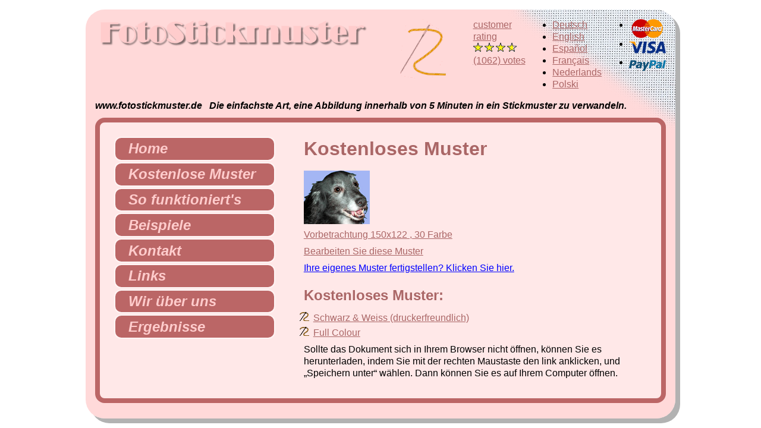

--- FILE ---
content_type: text/html; charset=UTF-8
request_url: https://www.fotostickmuster.de/de/galleryitem/1028
body_size: 47480
content:
    <!doctype html>
    <html lang="de">
    <head>
        <meta charset="utf-8"/>
        <base href="https://www.fotostickmuster.de/de/">
        <title>Foto in ein Stickmuster umwandeln, innerhalb von 5 Minuten!</title>
        <meta name="description" content="Die einfachste Art, ein Foto, Bild oder eine Abbildung innerhalb von 5 Minuten in ein Stickmuster zu verwandeln.">
        <meta name="keywords" content="Muster, Stickmuster, Stich, Kreuzstichstickerei, Kreuzstich, sticken, Geburtstag, Sticken, Stickerei, Heiraten, Geschenke, Überraschung, Fotos, Fotos, Bild, Bilder, Abbildung, Abbildungen, schnell, erschwinglich">
        <meta name="author" content="Marco de Wit und Danny Gorter">
        <link rel="stylesheet" href="/css/default.css">
        <meta name="google-site-verification" content="5aPBVh00D0eFGEeuGYlaNdjkCbfYDkEVKr8YFkpJ3I8">

        <!-- Google tag (gtag.js) -->
        <script async src="https://www.googletagmanager.com/gtag/js?id=G-JKHGXHJXKQ"></script>
        <script>
            window.dataLayer = window.dataLayer || [];

            function gtag() {
                dataLayer.push(arguments);
            }

            gtag('js', new Date());

            gtag('config', 'G-JKHGXHJXKQ');
        </script>
    </head>
    <body>
    <div id="frame">
        <div class="header">
            <div class="title"><img src="/imagenew/titlewwwfotostickmusterde.png" class="logo"></div>
            <div class='needle'><img src="/imagenew/needle.png"/></div>
            
<a href='rating' class='rating'
   title='1062 Kunden geben uns 3.6 von 4 Punkte'>customer<br/>rating<br/>

    <img src='/imagenew/star5.png' style='margin-right: 3px;' /><img src='/imagenew/star5.png' style='margin-right: 3px;' /><img src='/imagenew/star5.png' style='margin-right: 3px;' /><img src='/imagenew/star4.png' style='margin-right: 3px;' />
    <br/>
    (1062) votes
</a>
            <ul class="languagemenu">                    <li lang="de"><a
                                href="https://www.fotostickmuster.de/de/galleryitem/1028">Deutsch</a></li>
                                    <li lang="en"><a
                                href="https://www.picturecraftwork.com/en/galleryitem/1028">English</a></li>
                                    <li lang="es"><a
                                href="https://www.picturecraftwork.com/es/galleryitem/1028">Español</a></li>
                                    <li lang="fr"><a
                                href="https://www.photogrille.fr/fr/galleryitem/1028">Français</a></li>
                                    <li lang="nl"><a
                                href="https://www.mijnfotoborduren.nl/nl/galleryitem/1028">Nederlands</a></li>
                                    <li lang="pl"><a
                                href="https://www.picturecraftwork.com/pl/galleryitem/1028">Polski</a></li>
                            </ul>
            <ul class="paymentmethods">
                <li><img src="/imagenew/mastercard.png"></li>
                <li><img src="/imagenew/visalogo.png"></li>
                <li><img src="/imagenew/paypallogo.png" alt="Wir Akzeptieren PayPal für Credit Card Bezahlung" title="Wir Akzeptieren PayPal für Credit Card Bezahlung"></li>
                                <!--<li><div class="banktransfer">Über weisung</div></li>-->
            </ul>
        </div>
        <div class="slogan">www.fotostickmuster.de &nbsp; Die einfachste Art, eine Abbildung innerhalb von 5 Minuten in ein Stickmuster zu verwandeln.</div>
        <div class="main">
            <div class="left">
                <ul class="menu">
                    <li><a href=""><img src="/imagenew/icon.png">Home</a></li>
                    <li><a href="gallery"><img src="/imagenew/icon.png">Kostenlose Muster</a></li>
                    <li><a href="demo"><img src="/imagenew/icon.png">So funktioniert's</a></li>
                    <li><a href="example"><img src="/imagenew/icon.png">Beispiele</a></li>
                    <li><a href="contact"><img src="/imagenew/icon.png">Kontakt</a></li>
                    <li><a href="links"><img src="/imagenew/icon.png">Links</a></li>
                    <li><a href="aboutus"><img src="/imagenew/icon.png">Wir über uns</a></li>
                    <li><a href="yourwork"><img src="/imagenew/icon.png">Ergebnisse</a></li>
                </ul>
            </div>
            <div class="content galleryitemcontent" itemscope
                 itemtype="http://schema.org/Article">
                    <h1>Kostenloses Muster</h1>
    <img src="data: image/png;base64,iVBORw0KGgoAAAANSUhEUgAAAG8AAABaCAIAAAA5EJ8pAAAACXBIWXMAAAsRAAALEQF/ZF+RAABthElEQVR4nAXBBUATCNsA4BESinTDgMGAFQw2tsFgY9RgjO7u7m4VFFAxsLtgL3bDXmw9r7v7u/iv09prnHre/zwMQAIkQAIkQAIkQAIkQAIkQAIkQAIkQAIkQAIkQAIkQAIkQAIkQAIkQAIkQAIkQAIkQAIkQAIkQAIkQAIkQAIkQAMggZ50+ECHBPqns/rHR/R3Zubvgf7hyavPzr304tytFyeuPz2kvzOt+2xgarG4bb8ivYst0fhL4tgitTqrS5OzIq9h7eS+V+AKnX35v5PX/wX9o9n5B7r5+6A36NCgQwK9QYcESIAESIAESIAESIAESIAESIAESIAESIAESIAESIAESIAESIAESIAESIAESIAESIDEACRAAiRAAiRAAiRAAiRAAiRAAiRAAiRAAiRAAiRAAiRAAiRAAiRAAiRAAiRAAiRAAiRAAiRAAiRAAiRAAj3p0KBDg05PgKTTP5iZvzczf/8oPjl39cW5Wy/gCm089FHLqpPJZWNidZm/NN7RL3iZi5elvYOJpaWVnY3lckuzZcaW1ksslpuaLzWzdfHkRSTlNa0b3/f67KW7p26/OHnz3zl8CBfv6+bv6/QGnd6gQwPoDYAGnd6g0xsADaAn0BMgARIgARIgARIgARIgARIgARIgARIgARIgARIgARIgARIgARIDkAAJkAAJkAAJkAAJkAAJkAAJkAAJkAAJkAAJkAAJkAAJkAAJkAAJkAAJkAAJkAAJkAAJkAAJkAAJkEBPOjSAnkBPgIaZ+ftH8dHZWy/O3Hp+cP6Pwe3XMuvGhdFZrv4Cc0dnM2f7pY4OTs5e/n6CQJaA7cvhBPBY7l7ujs7ODvZuzo5uLk4ungEOzh7LLE2XLbWwsnXnS5OSC7pHNuDMwp+nX/7v1K0XRy89nl14MDN/f2b+/sz8/dmF+zq9QYekQ4MODTo0gJ4ACZAACZAACZAACZAACZAACZAACZAACZAACZAACZAACZAYgARIgARIgARIgARIgARIgARIgARIgARIgARIgARIgARIgARIgARIgARIgARIgARIgARIgARIgARIgKRDA+hJt3j/yOKdmfmH5278t2f+18bRE4rMVjeOxNJqqZWVmYuDuauLrbu7i4eHB9uP7c30CmAHhApDebxgsShMEibicv053EBfPz8vpre3u4u7m5OTp7u3D9PFzsrGetkyq6X2Ti6+gSJNZVvH9Pk9Z34+ef3ZuZv/Xbj1/PzNF2euvziKD2D+77mFh3MLj0FPOjSAngAJkAAJkAAJkAAJkAAJkAAJkAAJkAAJkAAJkAAJkACJAUiABEiABEiABEiABEiABEiABEiABEiABEiABEiABEiABEiABEiABEiABEiABEiABEiApEMCJNAbQE86PQGSTm/QXbx/5tLTUy89bZtGT0k8w9yawWAstTRxsV7m7uzg6enq5mrn5ens5+PFDQgIDAz0DfAPChOJZZIopUKhik7LzFDGqGTycLE0jOXLCghgezE9PD3dWSxvF2cnDw83X19vx6WWVraWNk42XEFoXElLwYo9pYOHyobnWjddO7D44NSt/+bQMDf/t07/QKc3ABLoDTokQAIkQAIkQAIkQAIkQAIkQAIkQAIkQAIkQAIkQGIAEiABEiABEiABEiABEiABEiABEiABEiABEiABEiABEiABEiABEiABEiABEiABEiABkg4J9AbQG3RIOjQAGmYXHszp6fTL/6079nmYuszIbLmZhbGt5RK7JUucli93trd3cLBz83D1Znn6sVl8vkAYHMLlckWSsDB5eFCYKDZJHZukTsnOTNBqUrIyYpPUUVFymUzC5Qb6srxZ3kxHBztPTzcvX28eJ4AXEBgi5nhz3PhhIs8AvofA3z2I58ITBGvyW9afmL1058z1/45f/[base64]/z+FD0Bt0aAA9ARIgARIgARIgARIgARIgARIgARIgARIgARIgMQAJkAAJkAAJkAAJkAAJkAAJkAAJkAAJkAAJkAAJkAAJkAAJkAAJkAAJkAAJkAAJkHRIoDfokAAfzs0bjumfnr31YuXu29yYNBNLi+VLzK0tl1ovXeZsbetqY+tsbeNqZ+/nwwoICAgWhcYlJ8WnJstUiqi4GFV8XGpWRrwmSZ2RGpeWnF6Ul1NWnF1WVFxXVd5Ul1lSoM3JTErVhkjCgkWh/gEBPl7ebG6gPDGusbu9rr62sChvYLi3q7+zurGura+7sLaysLYqo7QgLlsj1kayMzNWH/rg5OV/YeGBDg2gJ0ACJEACJEACJEACJEACJEACJEACJEACJEACJAYgARIgARIgARIgARIgARIgARIgARIgARIgARIgARIgARIgARIgARIgARIgARIgARpAb9AhzekNMG/[base64]/[base64]/[base64]/vW5y090i09n8P4sGkBPoCcdGkBPgARIgARIgARIgARIgARIgARIgARIgARIgARIDEACJEACJEACJEACJEACJEACJEACJEACJEACJEACJEACJEACJEACJEACNAAaQE86JFi8p9M/nMN/ZvFvaVLl0uVWLq62To72Pt5enEB2cBA/INA/INDfj83y8WYGsH0FPI5YHBoTF5uem11QWVZYU1FQXV5cV1XT3lzV2lhcV1XWWFvX09HY21nX1lzV1FDZ0lBSX51bUVLb1lRSW1XWUFvX3lJWX1PZVJ9bWlTVXFfSXFPb2VTdXJ9bVlLZVJ9dXNg3MnR8/txrn3xw+6O389u6BrdfPvvSf7PzDwBJhwadngAJkAAJkAAJkAAJkAAJkAAJkAAJkAAJkAAJkAAJkBiABEiABEiABEiABEiABEiABEiABEiABEiABEiABEiABEiABEiABEiABtAT6EmnJ0CDDh/Mzv9z4tqTxOI+exdnDyd7L2dbd3dnlh+LH8QLDQuNUMplkTKJXMrlc/wD2QEc/+CQ4Hh1Qnpudl55SX5laU55cVVrY0NPR017c017c0NPR1VHS0NPR2VjXXF1ZWlDTW1HS3F9dWVTfXFNZUltdVN3R21bc0ltVV5ZcWNnS1VnY017Y1VzfUlDzdim9cOTq9dv2fTS26+//cUnR/FCSWtVYKSqf/PlUzf+nZm/r0PSoQH0pEMDIAESIAESIAESIAESIAESIAESIAESIAESIAESA5AACZAACZAACZAACZAACZAACZAACZAACZAACZAACZAACZAACZAADaAnQAOgAdAAaNBdNJy+9t/I9itOgkB3Dzc/pieH7SmSCCOiIqJjozWpyWptkkodq4xTRcUoJHKpSCpSxcUkajSZ+bkltVU1bU1VrY3NvZ0Dq1d2Dvd3rxjsHR2u72lv7O2oaq4vb6htG+xt7G6vbm2sbKovrCorrauubmms72xt6euqbWvuGOyp7Wpu6m4rravKrCjuWbNy1aZ1B+dmL718883PPjo2f7p/eLC4slKdX7Lr2PfHLv8DCwbQP9ShAfQESIAESIAESIAESIAESIAESIAESIAESIAESIDEACRAAiRAAiRAAiRAAiRAAiRAAiRAAiRAAiRAAiRAAiQdEiABGnRIOjTo9KRDgw4fABpmFx4cw38O6//ixuU6+LhzAzk8Li8sLCw+PjY+PlYVrVCplNEqVUKiOiMrMzk9RRkXLZWFRUVFJmq1NQ31LR3tNW2N9Z3N5bWVlXVVbT0d4xvXDq8d7V+zon/[base64]/dnF+7PzN+fmTfMLNyDxftw42ly/YhzoLc/V8APDgoRhUbHxiRpkxKSEqJjlZHKSEWMKladII9WhCvk4YoIqSxMoYxSxKhyCwtaOtrbBrube9qrG2sLy4oaWhtXrVsztmntuh2bN+3ZNrphYmhiVc/oYPdQX11LQ0tPe2NXa3VLfd+qodbezrq2xsbOltq2xoa2psbmhraeztaBnu7VK87dvDJ3/vTqTes37dmxZd/O8Y1r27s6MvNSW0b75/R/w6XHs3gX9KRDg05PgARIgARIgARIgARIgARIgARIgARIgARIgMQAJEACJEACJEACJEACJEACJEACJEACJEACJJ3eAEiApNMbQP9wbvHx3OLjE1efnrr+/PSNf8/efHHm+ovTN/49ffNpev1qN39/YTA3SBAUGaNSxMbEJCZo0rVxmniVOjZem5hZlJ+al52al52SnR4Vo9AkJ6rVCWER4YWlJe3dXd0rB1ZvnOwbGegd7G3rbl+1bs30/p0rp8Y3790+tXN6ateWgTUjI2tWdfV317Y2VLXUldZVdg50d/V31zTVdfZ11bQ21LU2trY1t/V0tg329Y2PHjxz7Py1S1M7t/atXjkwtqKmpb60srS2oSEzP6Ozb9Ux/T249Bj0pNMbAA2gNwASIAESIAESIAESIAESIAESIAESIAESIDEACZAACZAACZAACZAACZAACZAACZAACZAASac3AJJu4QEsPpy9ZDhy8eeDF39ce/[base64]/OHbpydZjXyXW1KoykiQqmROTaWZlbeVgv9zJzszRxsmH6cMNEApDhCFCkUwarlLGpCQl52amF+Vp8zJT8jIyinMzi/NS83JySotScrMSkjVypUIaKRfLpFEKRVSsSpOVXtfZWt/VVtHSUF5f3dnX1TnU2zrYPbp+fNXa1Ssmx1asXb1y/cTx+XN74cjo+sn2/p6mns7qxtrGlobmtubBkYH27va65rq27vbmzqbKpqqq1oa+ibG1u6bXbF43ODpcWl1RVVmZlZIaF6uKjolJSEptaKpas2dq5vI3gAad/jHoCdAASIAESIAESIAESIAESIAESIAESIAESAxAAiRAAiRAAiRAAiRA0iGB3gB6g05PoCfdwoPZhQezesPswoOZ+XvHLj05cO6X4tY+VVyCvZ2Dpamx/VJzJ6vlAUxvYYC/Sh4eF6OUSSUSqTRBk6TJSEvJz45LS45N1WQX5xVXlqbnZmiz0jOLC9LzcxMzUlMy02MS4sMVUSFiUUSkXK5SJmdnVLc1dQz11Xa25pYUFhbld/V1j6xZ1dTd1trX2dbfWd3a0LlicO78ad3Zk5v37VwxNdE+3F/ZXNfW29He39U12NPU0dLY1tTc0dLS1dI13F1YW17W2rhi0+SWPdtLSoqS49SqSEV+Zkp1TmqaUhbg6SkSBGw6cP74lf9m5x/A4j2dngANgAZAAiRAAiRAAiRAAiRAAiRAAiRAAiQGIAESIAESIAESIAGSDgn0Bh2SDgn093V4d+7q8xPXnp+48vDEtX9OXv9Xd8mwYutVbVaRn38A08/X2dPLw9uXzeGGhkuCo2SSmKgwpTwmIS4uIT4hOSlGo9Zkp2tyMmJTNdmFeYnapJzC3OzCvMyi/IyivOScTE16amS0MjRMLI0IVyclpmRllNZVN/V0DqxZ1dDd3tbd2d7W0t7ZNjaxenzD2tKaipGJ0YrGmuHJ1ccunr30yku75mbWbNvUNtLfOtA9PL6qta+ztbeje6Cnb6ivqq6qqqGqtL68vKkmt7qsoqNh5/5dnc1NCTJ5VFiwPIzn52AZx/EsUIZLPJ3yS8pmL/2uW3w6iw8ADTo9ARIgARIgARIgARIgARIgARIgARIgARIDkAAJkAAJkAAJkABJhwbQk27x7iwajun/[base64]/Hiy598dPzS4uSOLQPjK5p725p72hu7W/tWDbV3trW2NTe3NJXVVBRUltS1NTZ2t5Y3Vw+vGNg8OV6kTQvjejnaLGcwGCYMBt/NoSgyRBnkX942ePTGP7P6hzr9A0DSoQGQAAmQAAmQAAmQAAmQAAmQAAmQAIkBSIAESIAESIAESICkQwK9YRZJt0gz87+O75wvqChJz9FoC9Lj0xMSkxM0aZqYhChZRLg8KlIsCYtQRMao42MS4mMSE5SaBG1eVmpBjiY7IzkrPTopITopIaMwLy0/Jz41WREXo0qIy8rP1WSk5ZQXZxTn51WWFtdVqdNTlPGxUbGq+HRtXU9778To4IaJsempia2b1m/dvGHLxp37d+/Yu3Pfgb1H4MjBuZmNu6Z3HN5z5uriK598PHPh/[base64]/IEfA6PGyQMDhWLwuUR0arouER1QkaKNi8rKTs9MTNNnZ6SkKZNykzLKS3KLSvW5mQmZabllZek5GYVVpcXVJdnlRZWtjRkV5bkVZfHpSQlZqZW97QNbV6368zcvnPHdfpzc/NndedOnrhw+sIV/c03Xj57/syla5fwxpWLV/VHz588eWnhtc8+PXL+3MFTx/YfOzKxeV3PioGW3o76juaq5rqGzpbyhuqRidHGrtbyhurkrNTKmvKGxpqGhur68ooMbbQqJtrO0c7W3sZs6fJgT8dkMV/I82jq33Ty9j+zCw9Ab9ChAZAACZAACZAACZAACZAACZAACZAAiQFIgARIgARIgARIgKRDA+hJhw90aDiK/xy7/PTkjWeNPdM8aZAgTBIRHSlVhAeJhdJwGYfH9Q8MCBIGK1XR8kh5ZLQyPEYZnZQQk5woj1fFpmhS8rJT8rIzi/NT8rMzi/MLKkozivMLKkpLKsvzq8qaejuL66pyK0vLGmuzSgorWhtXTq/fdGTf3rPHDpw5vlt3ZHzduu6+vsmpdSfOn3npo3duv/M6Xr904uKZVz94++qbr56/ee2tLz87f/PqoZNH12/bPLR6ZftQz9iGid5Vg3XtLV3DA6PrJxo6Wpram+tbGvJLCrILcvKL88cmRvv6enKz0+WREeaW5kYMUwaDwWe6SgL9uCLOun1vHr3xZHbhPuhJhwZAAiRAAiRAAiRAAiRAAiRAAiRAAiQGIAESIAESIAESIAESIOnQAHoCPen0D2YW7h+/9KC5a5IvCuQEBYWEiaUREYIQoX9ggJePdyCXEy6PiImPlUVESCLCwxRyiTIyPEaZmJmWWpCTVpibUZyfU16cVVqozctKSNOmFuVlFORq01MLayurWhvLm+oautqrWxtr2puHxkfXbds8vXvHzoP71mxa3zXQu3Zycnx8TVt728DQ0O65I/vg8Mbt04fmZi5eW7zy2kv6l669/flH73792d65Ixt3bBscW9G1or9/9Uj3yoGWvu6S2qr6zraM/Jzy6vLugZ6s/OykVE1uUX5nb9fY+vG+kYHsjHR/T0+HJRZ8L+e0cD7HjRkoDtp94vu5S891+vs6JNAT6EmHBkACJEACJEACJEACJEACJEACJAYgARIgARIgARIgARIg6ZBAb9ChYXbhwclrz8vbtzsyHYUifnRcdIJGI5JKvP18vVk+AZxAiUwak5gQHqOUKOQh4dIwhVwUGZ6Qpk3KTk/KTk8vykvOzUzJz84sKUjKTk/NzUorzk/JycwtyM+rLM0sKahorm8f6mvs6ajrbF2xfmJk3fiWnTvWrl3b0FS3YdO6fQd27T+498D+AxOjq7t6e1q72iqqyzdNbzx5/tTumb3z1/Xvf/nR2199eu7apS17dk5snuodHapoqatsrW/saq9tbarvaM0pym/tbB1aNZxfUpCZl1XdUNPe01FSXT48OrJh/br1Y6tq8zKr0uOjhT7uVnYiedDBM98eX3yu098H/[base64]/+w7s++PSdV959ffHW1e0H9q7esLZ9oLu2rbGhs6V9sLesobaxp6OkprK+paGxramovDi/pKCuub6yrio9I62oqKC+oa6rt6O/t0MuDmIyHQMDAlLTFBM7TuluPjuycF+3eAf0j0D/SIcG0BMgARIgARIgARIgARIgARIgMQAJkAAJkAAJkAAJkHRIoKfZRQPMPzx55cXU8Y+X+rkxA1gRcpkyIVYYLhEIgzlcLofHDRWL/AMD/AMDAgIDA7kcabgsJjY2LEKmzcnU5GRocjKySgu1eVnavKzErLTYVE1lc0NWcUFafk5GYV52WVFOeXF+VVlJQ03bUH/7cP+2g/u2H9g3tXH92VPHzp872lVXnRcfnxQhlXL9FUG8/LiY3HhlYVpGZWlZaUFmfVnequGuM6dm3nr91uWrC3NnT6xat2ZgZKC7v6e5o2XDrm3dq4bru9rKGmoKK0sqaioLivILSgsz87Ji1LE5BTlp6alJyYl5BblVVZXtHW1JSeq2vrbxybGsspRdi6/[base64]/btfXAnt0H9+zYvnnfzumW+vq4IG62VOhtb21ixDBlMGzMzQpUUZ25OcUpqaU5WS0l+W3VJVvWjp6G/foLJ0+dPdY33N/S2drc0dLa1da3Yrh3xdDExqmB0ZH88qKisqLS8pLKuqqkVE1cUnxRaVFCYnx5ZVl5ZVlmZnpPT9f05o2Dw73VXe3ZFfGrJqrPvPfO3OVHsPAY8L5OT4AGQAIkQAIkQAIkQAIkQAIkQGIAEiABEiABEiABEiCBnnRo0M0/[base64]/[base64]/8iJ6//[base64]/[base64]/aXNFYW1Fd1dLakqpNVikV4TJJsIAXEhwkDRMla9QxsQpVTJQqJio1RR2fHFvTt+LY5cc6Pen0Bh0adGgAPenQAEiABEiABEiABEiABEiABEgMQAIkQAIkQAPoDYCkwwczC3fP3vy3ad18dONIUmG3neUyHx+mUBgcGiJksXwCAvz9A/[base64]/uz8w/3LtzZce4nN7ZgubWlp5c3l8/jCwRyVVRFY3XnYM/E5nVdK/qLasun9+3YMXuwc+VQU09Ha1dndIwqIlIeqYiKT1Rr09MKS0tyCwpSM9Jz8vNyC/Iz83PzKkqq25t7J1aNbdvYPzHa2t+TV1WyYu3YxNRa3fHZdWtHV/W21WZpc9Wx4Tx2nMC7LFZaGi8tSpIWamOrioryM7OqS0pXD/a/vHj+tcVzi8cOnti/faS7VR0frU3RFBQX5ZUUD0+s3n5w366Zg5PbNncOD3QND7T0djV0trV0t5dXV6jV8TnZmTJZGIcT4O3lwQn0k0dIuBx2aBBfFhqsCOekpyYcX/j92JWnuvnHc/qHOjSAnnRIgARIgARIgARIgARIgARIDEACJEACJECDTk+ABp3+nm7hyenrz8+//J86o9nIhOHh5S4ICgpXRKbl52zav3PxjVuvf/HBSx++ObZl/b4Ts0fOHTt4+uihU0cXrl9p6eqQRYRHx6hCxaLouNj07CxtelpGTrYmNSU6LjZBk5ScmlJWXZVdWtjY1zm0YWJgYrR7xdDA+Mqukb5te3ZMbV6/Yrh3/eqhrZMrptb0VRamJytlSlGIUiYuLspu6+zq7O3OKcjpGei5efPqjUvzr99YxFOzugO7Vg71ycOlCoUiJT2tsr52csvGzXt3Tm7Z2Ld6ZU1LY0d3V2dvT0NLc2d/d3V9dUpKcmxMdLQyis/j+LK8A329uWwWy8PNl+keKuAIeWxOgGdyfsmRC78fXXyqW7ivQwI9gZ50aAAkQAIkQAIkQAIkQAIkBiABEiABkg4JkHR6w7HLT49d+qdj7dmAiERrW3NbS2tLa0tfP1ZWYf7whsmz1xfPXpk/cuZo3+rhxq7WyempdVs39IyNTB/[base64]/bl+2niFZGRMqjY1TKGJUmM40TJIhSKiUSiUAgEIlF6mRNdllRWUNtx2Bfy0BPY1draU1pV2/b6OjAxo3j66fGDu3fdu4snFs49sbbN86dnt2zb+uBI/t6+3sOHNz/7ntvf//Tdz/8+cPtt1569d1XN23blJGTmZGTkZGdmV9YUF5ZUV1Xu2bzVN/YiqbezlVr1zR3tFRWVxQXFRQU5uQXZJeWFebmZReXFFXVVObkZMZHyQV+rGB/tkQYxPHz8fdhBnEDYhRSqUSS17oBrj4+dunxEf093SKBnnRoACRAAiRAAiRAAiRAYuiQdGgANOjQAHrSIcHC/YMX/tp84eesop6gQJ4Xi7XMykoRHV3RWFff1dYy0FPd2phekF3VXNfW39Ux2Ldq/SScObV/bra2tz0+M1UaER4qFvmy/dgB/mFSiUQmlcqk0XGxydkZQaIQRbQyJDREKpWGhoTExMWm52an5mTllhRpsjOzSwu6Brs2b9uwfefmVauHV40Nbd22/vjJmfnFs6fO6Hbs2LD/0O71m9cfmZu5/drtV9549ec/f/nku8/f//Kjq69cn9iwtriiJDE1KSlF09HTPTgyXFlbM7hmdGLLxrXbNncN9VXVVzc2NxQV5uflZxWX5Nc3VPf191TVVNY11GZlZ8il4tAgXmgQVxTMF3D8g7gBgf6+vED/SHGIKCwiuaZn57nvTl37b2b+PqBBh6RDA6BBhwRIgARIgARIDNAbQE86Pen0NLtwf2b+3ulr/86c+0OV1uzG9HBxc7C0tnb3YkbGqnKqy1oGepKzMhJSNWX1VRWNNep0rSYrffWGdXtmDtV3tmZVlUYmxaliY/hBAi8f70Aux5ftFyQMDgoOioxWJudkBolCxZIwYUiIQCDg8/nRKlWkUiGShElk0rSCvFVTEysnVmzcumHzji37juzfvH168+7p7fu2b5xet2l6/dyxmS07tx45cez9Lz7+4IuPv/7pu+9/++mVd99686P3j50/3TvUl1OYm1uU2zcy2DnUX9PaVN3SODQxtmX/7omtG/tXDbd0tpZXllVUlJZXFDc21dbWVZaUFRUUF1RUllXXVGpTk5K06qzcjMKi3JzcjGStOjxCyuMLWCwvoYDNEYWIE/K26T46c/3F7MJ90BtATzo9ARoACZAACZAAiaHDhzq8M7twR6e/e/rKs7O3/lu1/3WeTMliuTp7uJout7a0XsYVCuI06tLaymh1bIhEVFxZmluUJ40KDw4LySkrGplcXVRTUd3WlFlWqExKkCsVHB6X6e3l58/2ZDJZvr4cLlcmj0jPzxFLJT4sHw6X4+vLCg0NEYlFHC43VCRSxag6h/rXbdu0ZsP4rgO79xzYu23X9o1bNo1tnly3Y+OBmQMzczMH544cO39m/sbV66+//MUP3/7492/f/PrjJ9/+7+1PPjp2/mzf8GBuUX5lbXVjR2tTb2dbX3f3UH/nQN+WPTsHx1aOrBntHOjp7Omqqa3Ozc3KykpPz0jJyspIS08pLCls7WwbGh1s6miqb6vv7G0fXbOioCgnPV0bq4oJCAz08vZg+fiGScRxWblD2/D0jf+OLD6cxfuABp2eAA2ABEiABEiMWTToFp+fuvVi5qWHq/e/k182zOYFsfxYHl5ellbLrKytHF0cfPx8omOUudmZvmyWMl6VnJYsC5dIpOLE5MTOkYGM4vya9uayxtqMojxNWqpcqeDyeSw/X3aAv7+/P9vPz5/tLxKLU7MyNVotk8l0d3P1Y7PYfqyAAH9hsFAmk2VmZo5Orm4f6O4fHdm4bfPBwwe27di6bcfWyc3rJzaum9qwbuuu7XvgyNyF04u3b7z35aff/Pbz/3796YOvP//k+6/[base64]/mx/V1cXHx8vJtOdx+OqVCqpVFpcXFxUWlRQWtjU1rx247qDcGTHvl079u/aum16w4Z1k2vHp6Y37pubOYUXP/rmy9c/eu+T777+/Idv3/n843c++3jm9PF9czMrJtf0j65YuXZ8856dE1s29q0Y7urrbehs6x8d2bBj68q14/2rRibXrxseGW5tba6priwtLU5PS9EkJ2bmZpbVVta1tazbsnnrvj1b9+/[base64]/DYhbP6W9duvf36x99+9danH7716Ydvffrh5Vdu7T86O71v1/qdW3ceObDjyP7p/bs37t4+sXH92OTE6s1TPaMjUzu3Tm7dtG7L5qnNG3v7+1auHOnu6SorL83MSE9PT80tyqtpaRicGF+9efPQxMT6Hds27dm5Y/++LTu2t/d0dA/0NLQ2trY119XXatNTErVJxaWZqenq5pHDJ288180/ADTokEBPgAZAYhxe/[base64]/mzx/UXjl44c/7q4u1333zzkw9uv/vm7XffxJeuz5w+vm779K6ZgwePw+GTR4/PnzuFF89dwbVbN23es2N8ekPHcP+umYP7j85u2LltfMP67bt3bd27q7m7o7qlsaa2uq6mqnegt2/VUNNgV/fY8Kr14xOb1vYP9ba2NZWVFmVlZ2qSE6MU8tQ0bXx8rK+vDy+IIxb4pimjlJmpk7Nvn7n84qj+j9nFRzo9ARp0SIxZ/G3/[base64]/DE3OGTR89cWrj62u1zV3D+xpWrr90+vTh/7OLZi9cvH7t4dv/R2R2H9++ePbRvbubEwvnTi/O6syf36A6vmppct31639zMSf2FEwvn9x4+uHv/vpWT46vWTazdsmls7ZpVq1dt2LJxfGpidHy0p7erqaGuoCCnsCg3OSk+LFggYPsH+QdwfFiBbD+RKESpjEpMiE3RxASJBAG+Purs1uNXHs/p7+jwoU5PgAZAYszq75+48d/GmQ/tPZge7u4urq5WVlbmZibLrZba2iy3Wb7cwszcmGHkzfRycnRgB/iFRUgS0pLVmWnFdVXFdVWrpibHpzeMb54qrKmoaWtuaGvRpqVKZFKpTMry8/Xy8vTy8uRwAoKDBMHiUHlCTFpWJovl7ePjJRQGZWSlK+OjU7LSahprU7LSKmsrK6vKG+truzvau3s6B0YGRtdN7Diwb3r3zm0H9h48Dif1F04vzp/UX5i/cUV/69rlV27dfvdN3dmTu2YObju458Ax3dnL+tkzJ7Yf2rdr5uCOw/s37Nq288iBwyePHl84f1J/4Zx+fv/hQ9N7dupOnzhy4uj0vp0ja8f6Vgx29XUNDw/mZmdGhoVlpacqo8K5vt7B/mx1XGycKjoqQhajis7Ly8nLzU7SJsanJaiSVFFRkkBZ+K4zP8xdfja38BCQdGgAPTF0Fw0nr/+3Yhvaurp5uLsvX77cbMkSUxNjEyOjpRYWSy0sTI1N7Gxs3VxcGQyGfyCbJ+QXVJbmlBe3D/VVtzWt37V1aO3qVRvXtg721na01La3JKZp5YoouSIqgMvh8ri+viyBgC8MEYqkElViQlZebgAngMMNCBLwROLQiOjIhram3uH+nOLcqvqqyqqyurqq8rLimtrK3r6ukdGR8fUT6zdPbd+z8xDM7Jk5ePDY7OlL88fnz86ePXHx+uW586fPX7t0/tol/a3r+NKN4wsXdhw+sEd3eNOeHeu2T6/etH79ji17dIfnzp8+dwXPLi7or1+9/trLN15/Ze/s4a0Hdk/tnB5du6ajp7OjrSUrM12hiIyMkIUE8YL5/GBBUHxCfEqqVqvRpKWlZGSkaZISU7LSMsuLikqL80vzOfKg4V2vn7724uj8PR0S6A2AxNDh49lFgzi+wMnd2cbGZsmSJQwGw4jBMDEyNl9ittTC0sLM3NLcwphhtGyppRfLSxopa+vvbh/qy60oqetsHVk/3rlysHPlUFFtZW55SUt/d3ZJYYQiShYVKQgRCkNCOIEcPp8fJpGIpGFR0dF5RYWsQD92gF+0IjI2JjopLTmnKC+7MDc1JzUzL6OktKCuvqqhsaa9o7mltaF/uLe9p62htW5k1dDO3Tt2Hdi9Ze+O2TPHjl88feiE7vSl+VOL88cXzsP508cXLl68ef3I6VPnriyevbSwYde2ddunN+zatv3Qvr1wZPfsoVN4EV+6/uoH77zy7lv6G1f3zh4+dv70yQtn+ob7+wf6KouLFfIIHp8b6O8r4HPFEml0vDo2Oamytqa8oiI7O7OkpCgvLyc3PzejIDevsFATF88PE7RsWjx988Xswj2d3qDTGwCJceaV/3Kaxu1cXFydHK2srIyNjRkMhomRsYmRsamxifkSMxMjYxMjY/MlZiwfL29f7/ScjOm9O6rbmrLLihp7Ouo6WvIrSvMrS7XZGQlaTW1zY2l1ZVyiOladEKmKjlJEhYSEcDkcZXS0MjZGJJUkaDS8YL6XD1MSJuIEsMPlMi6fw+FxopTymFhFdkZqVUVJ/2B3/0B3R2fL0MqBrv7Omqbq+ua6nr7uyY3rth/YvfvQvqNnTixcwTOLFw+fPg7nTx+9ePbY/IVTi3r9SzfPXVncqzs8PLl6zeaprQf2bD2wZ4/u8PZD+07hxVc/eOfzH7796OsvXnv/[base64]/sGfu4tnrb776zhef4O1b569dOXP50h6YOXzq2F44smLd+PDk6tENazft2bEXjhy9cObVD9754odvf/r7j+9++/mz7/739ucf3nr99v5dO6vy8iXCYJUiKkwiDhUKMtPTWlraunr6e/v7WltaGmprCwvyU9NSCgrz8/NzSovzNNGKeHFYFJ8jjpZu2v8mXLmz/dQPe8/[base64]/6eYJ/TycP3scL85cOH3o1NGJ6Q2rpiZXrp/YNzejv3Xt5luvffTNl1/+9P23v/707a8//Xznz//[base64]/t4eHh5+srlYZFRMik0jB1Qow6XhUllybFqTK0STlZ6dnZ6bl5mQ2NNW3tTT39nT0jvYOjg8Orhyen1qxas2LPkYPnLi8evXj+4o1r8zev337vnXNXL5/Qz5+8rD9w+ti2Q/s27Nw2tXPr9L5de3SHTyycf/OTD77+5Yfv/vjli//79ptffvzDcO+vhw/vPn787Q/f7t+/SxOrjFVGhgYLtZkZK8ZX5+Zlc/[base64]/T+3XD25LaDezft2aE7exLOnXr3i0++++Pnb3//+Yc/f/v7keHvx4a/Hz766c87X/74w/xlfWddTXxUpCJcHiaLyM3PTVDIsuOimtJSe3NzC2KUogD/tBRtdWVFvEIRIw/[base64]/bw3plDJ+bPHT1/eubUsQvXLs1dOKO/dU1/89rc+dPrtk/PnT/99qcfffb9t598+78f/vrjf7/++PuDu/Tsn4fPnt159Oh/v/yEN69un95Ulp1dWZSv1SSHS6WZccpt/d27RobzohUSP2+Or3eyRp2fnSnkBChloqgwoVwqLMrXtDZUbp59Y+7aoxm8q8MHc3pimBqbLDFdYmJkbGxkZGxszGAwLJdaOjg6mBqbLF1ivsTY2Mx8CZPpweNxOJyA8HBpbk52eVVpTKIqITnRLyCAwwnw8fFi+/vyedzEpKSMnKzsgvy0zIzk1JSsvNys4oKM4nxtXlZ8WrI6IzVGnRAiChWHiUNCQthstpcX09XNWSIODReL4hSR8SpFXl5WZk5acXlhVlZqUnyMVptYWlpQUpJfWlZYVVteXVcxMNw3ONS/dsPasfXjq9ePT01v2LRt84bpDXtnDqzeMLl39iCcObFfN3Py4rmZk8d2zRzcsn/30Qtn3vz4w69+/PGDr7763y8///Hw/m/3/n74z+PH/z4zPHvyp+HeF//37ZXb1ydHhofqasb7e3u6OkoKi9WKOD6XJ5XJUjMzYmKjY6MjQ/kcaRBfIQ2NDAvO0qpTVJGj3bWNA/[base64]/8S6tdt27phcv27r/j36W9duv/vmR//76pd7d383PPjd8ODuI3ry/NnTZ8+ePnv2z/Nn98nw9/17H/7vsyOzB1e2tdTkZLTWVq1es254/fSKjZu6x8ZqO7tj42ITVQqhPzs0wF/E5cpDQ4SBnI665h0bhlyFQaWDe09cfzqjfzCLBoaxkZGJkbGxkZERg8EwMjIyMjIyMjIyMmIwGPbLbVwcHV1dnR0d7Dw93UNDhVxuII/HCQ8PCwriSCRipULp58dis315PI5SqVBGRydokhJTkuPUCSkZ6XmFBbmFBTkF+SkZ6Yq4GHVGakxigihM7Ovnx2Qy3dzc3NzcBAJuuCRMJhIpwqURUnFmZmpeQXZpeVFVVak2MT5KFiaXiBJUyuSE2JTEhLKi/IbqyvzsrPKyktHVq1auXjk6Pjaxfu3WXdu37N2xdd/O7ft27dq/d3T12KqxVUdg9uKNq+9++dlbn338xscf/t+ff9x/9vTxixdPnj9/8vSf58+f//Ps6dN/nz/+5wk9fvS/X37A164fgv0rB7u6Gmty0lPb+rpHN6wvrqpISUuLEIkUIlGIn1+ghyfLgynkBHa3NB3et7W1tmVgm3700Dv7z/[base64]/zi859++OvRw0fPnz96+uzJ82ePnz2lx4/vP6InL54/efH88fNnv9+9/9bnH5+9dPHM+RNTUxNtjY3KCEWCOjEjIy1SJhb4sKQcvkoq47MD0rSpW9auXjy1f/fkSLYqqahnauHV/2bnH+jQAEgMIyMjIyMjIyMjIyMjY2NjExMTIyMjCwsLCwsLKysrV1cXd3fXoCB+cLDAx8fLy8szKIjPZvv6+/tFRkbI5eFKZZREIg4RBimjlZoUbXKKNiYuNjFFm5GbXVJZXlxeVlBSrIqPU6njEzJTtNkZYeEy/4AAd3f3wMDA0NAQPo8TIgxi+7H4PE6kPDw4iB/A9vXz8mC6OomCeOqEuOhohVarSU5OzMvPKijMycvPqq4o7ehoGRju7expXz0+evDw/qlN6zft3Lb3yKF9B/bv3r/n0KH9E2OjG6Y3zl08+/onH3z243ff/vnbbw/uP3r+/NHTZw//efLg0UPD40dPnj17+u/zp/8+/+fZszv36Zvffv7s689eee2lmZlDO7dOdzQ3JcbFJURHqaPC1ZHhEgEvXhlZU1Yy2de3ZaT/4JrBLUPtxWmaIHncjtM/Hrv8RKd/oEMDw9TU1MjIyMjIyNjYmMFgGBsbm5qaLlu2jMlk+vv7e3kxmUwPZ2dHHx+voCC+SqWMiYkOCxPJ5eHx8bHx8bGZmekpKcnyCJlEKlFEKyUyqTJWpc3JzCouyK8oLa4oS8vMUMbGKBPilMnq2OTEsHCZs4uLnZ2dh4eHv79/cBCf6eke4O/H9mOx/Vj+bF9xqDDQ15sf4BcpFYeKQ7Lzs+sa62obaxta6sqrSweG++qqK1pbGzq629q6WtauXzMw3NPZ07Z13679s0cOz85MbdywbnzN7i1bzl88d+vtV15659VPv//ik+++fuezT3+7e+f+w4d/3bv74CE9ffHvvy9evHjx4sW///77/N8HDx5++/NPv/[base64]/NbFt99a1GyZHRgZ2bJs+eXRWd2Dfcd2R7Xu3Xbg6/+HXn7355Wfvf//t//31149//vV/v//694MHT54++/ffFy/+ffHi339f/PvixYsXz54/p4f03fffvvvuWy9dXpjbvfX4zm17J8Z2jgzsWzmypq5psrl9bUdzb1XuVE/[base64]/yAhZWUVp73D/wHD/wEB3Z1drRWVJ32D3uqmJLds2bdy6oW9F3+GZA/v27dq0aWLD1Nje7Ztm9m7fuXndnq1TR4/sncdzsyd0+4/Ovvzeu1//9OMPv/32x5079/55cu/x48dPnj579vzZs2f//vvv06dPHz9+/M8///zxxx8fffjeS9cuHdmzbf/myZn14wdWjewdHlhdWzFaX7emrbW/uqgqMTpLKYuTCOMlIWpRhIzP1lZ1wuUns/[base64]/3EuRNXrl86ffqY7tDOk7N7D2/feGDT5OyOTXu3rD1z8vCp03Pn589evnXj1su3P/zogw8++fCbH7/77cF9wz//PH7y9Pnzf/99/vzf5/8+e/rs2bNnDx8+/OOPP999/52F+bMLp48d2b5h84ruk5vWjtaVK3lsnqtbljZpbKQzmOnG92GKhXxlmCQqmBfGD2wZP3bq1osjC/d1i8QwNjI2MjIyNTU1MzMzNze3sLAwMTGxtLR0cHCwsbFdutTS2tqKyfQIDhb4+/sFBLC9vZmRkRGxMdGSMFF2dmZcQqwqNloeFREdp8rOz41NiIuOUQULhRFRkdl5uZoUbXRsTEJSYnik3N/fn8VieXl5OTjYBwSwQ0KCeTyuTCYJD5eFh8vE4lCxKCRMHCqViAW8QHFosEQcIgwWxMXH5BUXVNRWtLU3dXa1NjXVjawcHBzq3bR5/anzJ6/dvvbq67c/eO/Nm3j60smZo7s2nzuwc8fo4LqhzgM7py4tXnz5lVv6y4v7D+/XHZ9565N3f7zz+//9/ssfd+/cJ8Ojf57Qo0ePnjx+8uzZg/sP7t65+/03395+99VLVy7Obdiwp6drV1XZruS0bYV58dxAe7Ol5y9c/PPe38JgDo/Pk4RFRgiFMo6vODh44+ynx64+ndU/0KGBYWJkbMRgmBgZmy0xMzc3NzIyMjIyWrZsmYWFuYWFhbX1chcXJxbLWyQKEQqDAgP9A/zZqhhFWEiQSi5L1MRHRIaHScXRMcqYpPiENI1YJhaHiXhcnkIVHZ+cFKVUyOXymJiYwMBAFovl6enp7OzMZDLZbDafzw8LC4uMjIyIiODxeFxOII/HkYSJQkOCJaLQOFV0jCJKo46vqiyvqCpPzU4rryppaqqrrSobGRkY7OpYOdQ3c3Rm8frlzz/78JP3Xl88PbN9Rf+a1qaanPSKtMTO4tyD02v1Z44unj/x0rWFSwunzp05+sabr3746Seffv3J199/9fNfP//41y9/0d0/H/x999GDP//8/edvvn7z8uLc9NThxtY1QuVaaezx7KIPmvs/37j59t699YV59PjO3Tt/+Pg6RSaXNq7axg0XZ+bly5K1h64QIOn0BtATw8TI2JhhZMwwsrSwMDU1NTExsba2XrJkiamp6ZIlSywtLTw83MTi0KgoOZvtGxoqFItCIyJlcdFRapUyKTlBFiEVhYXKIqRJqRpppIwn4HICA0ShoRptsjIuNkwiEQqFoaGh3t7erq6ubDabzWZzuVx/f//IyMjo6GihUBgQECAQCELFocGiYJFUFBsfk5qqjY5WqBPjy0uKKsrLKqrKWzpbOrrb2tubszNSS0oL8jJSWxvrdu3fder86a++/OTT99946/rF63NHpnu7k6PCU1Xyhvys1uqSPHX0YG35aEP1isa6XesnTxzaj2dPXLlw5vXb1z967eX3bl7/+rMPPv3w7R+//OSzt19aPLx7Q03paHTCEW3RS42D328+cP/0laevvPfriYX39x3+7ZN3/[base64]/v7CwMJlUJhaLg4KCwsPDpZHhUbHK5IyUrPzsnIIcdXJiRnZGZVlpUWF+bX1tYXlRWVWJRhMfIRULQ/h5GWld7c3rN68/evr4B++/+dmHb33z+Vu/fvH+V2+9qj8+t6Gvv6OwKC1amaHVJEZGlienlqSmlmemd+ZkbayuOtTec2nbjqurN1wfXHNibPTU3m27hvtWaNNWJWp25xdc7Rn58eDxRxev/X124fvTx387deLh9au/3Tzz5M8P/vvv3tXrC73rzp945d+aVUf3XfzFW6Ht3zh/9vq/swv3dXoCNDCMjY2XmJpaWFhYWFgsXbrU2NjYxMTEyMjI2NjYzMxs2TJLExMjPz9fkShEKg2LiJAlJiZERytStEnJGnV2TqY2VRsbH5eQqBYI+CwfH6aHZ6C/f4golMPjBvI4gqAgJpO5fPlyaxtr3wB/VgCbJwwKDg0JEgZHKRUisVgWLouMiopPiI/XJMijI+M08ap4VVJyYlpGamZWRk11ZU11ZUFBXkqKRi6XcQL9RSHB0cqotBRNWUnR2MTokROzr7720tdffnL75cWrl898+8V7j+/99uPnH53ZtbM1OzstRV1SnN/R3FJWkJ8aE92Tm3uoqe0b3YkfT1z8Deb/unj1yx37H/713f/eee1i9/Ct3lWfrtnw++Fj9/XX75y78ObqFQtdLdhY/8XONc8+Offk8ftP/v3z6Evv7Dt/R3f5AVynkT2vBiblzV6+D/hQpzfo9ARoYFhaWpqYmhgbG5uampqbmxsZG5mamhobG5uYmJiYmJqamhgZMTw83Ph8rp8fKzxcqlRGhYdLMzLSiooKiooKFNFKVWxMuDzCzd3dh8XiCwSC4CAunxfACRQEB/kH+Ds5OdnZ2nr7ePOEwdwggSJGFaVURETKZfIIsVSiVEWHyyOk4TKJNEwsEckjI6JVyoSEOLU6vqy0uK62urAgr6gwXxWtEItCeNxAPo8TIgyKlIfXVFeumRjbvmebfvHigv78oZk9p07r3nrj1o8/fWV4+MeLR3cuzhysL8nvrK+pzi9IilFVV5S0N1Rv7On8v3MX/3n93UfvfPL8gy/+3D3721fv/Pffw/vvvfPLmXN3jp38TXf8n1fe+uzwkVfGBn85uu/bg7sXV/XevX78zqdX6Nevjp6/MbNoGN56c++JHxpWnu/ZdPbsrX918wYdGkBPgMSwsbFZunSpubn5smXLLC0tzc3NjY2NjY2NjY2NjYyMjI2NLS3NXZwdfXy8goL4cXExfD5XIOBptZq8vJwkTWJEpDwrJ1skFomlkqiY6EiVkhccxOXzfHxZTG8vB0dHW1tbKysrV1dXli/LPyBAFi6LVyfExMVGKqIkMqkoTCyRSYOEQgGfK5OIY1XRsTGq2FhVenpqfl5OakpyojpeqYiMioyQR8iCg/hRkRER4VJ5hDRSHp6bldHT0bJiZGBopH/VxErdsSM3b155/4M3/u/nLw2G358Y/vz09VfGujpbS8rzUtJTUlOKivJ66mo+Pnbi348/p/c/eXjjTTpy6scr517895fh7x+ubNtyZXjky91771279ZP+8u/nzv52BhaGOkey0oZSk84Pdfz54UtXTx6b3PTawPRFa3/n0p4dx248ndXfmdM/1ukJ0ABIDDMzMysrK0dHx2XLlhkZGRkbGxsbGxsbGxsbGzMYDAtLC0dHe1tbaw43IDExwcfHy8fHSyoN02gS09NTNZrE2Li4uIR4WUS4IlYVGRMtiQiPjFaGikV+/myegO/JZNrb2zs6Otrb2zvY23t7efn5+kVEyiOVClVsTJI2OV6dEKVUhEkl4dKw0GABnxMYHMSXR0akpGrj1XEymUQuD4+Pi4mPj83OykhOTlIo5KLQkIhwWaQ8QhkZERcdmZ2dVlFdWtNcs3L1ipOnj7/x5u2vv/rg7z/+796fPzy599fdX39+8+aNttr6CJEkKSKyMS3z0pYtLz7/+tkHXz279e7T4xc/2Dp1/7cPnr/48/7n71wdG51KTzs7Ovbm4dkPDs+8s3f/eFFWRYy8Ny3ljX07//nty/975WJPx+ieM7+L04umdG8fu/[base64]/8cbr1z/78I1vP3v/7s/fP/zjx+f3fv31i/cRDh6YWHVozYqT69bcefW1Z+988vzKax8PTe7OTP/lLXzx8Jv/Hn79CuydHRlYV1Q8pkk92FizIjWlJkI609R89/WXH/z4xZ1P3n1w5er2oZaVW146pL9/5BKB3gBIOjSA3gBIgMRYsmSJqakpg8EwMTExNTU1NTU1Nzc3NjZesmSJna3dcuvl7AA/bWoyO8DP09M9NlalUESmp6dqtRqtViMJE4eJw8Jk0qiY6DhNIieIz+PzBQIBT8BnB/h7+Xh7MpkODg42NjbLli2ztLS0sbHx9vYO8A/g8/nyCHlcXFxSsiYjKzO/sKCotCgzNzOnIKe8ury8pqK8pqK+paGto7W1vaWktKi2sbajr2tk9cqm9ub6pkZtWmpFdVXPQF97b0dDW1NpdVlWblZRSWHvQK8ODp09q3v1pUs/f/Ppw9+++eePbwzff3j3s1e+vnXq29f19MNHd3/47OS61X/rF/+7/NL52pZGgeCjuYNPP3vjjRO7/vcKvrj72zevv3plz9bvXz4/NzW6r6ft+/Nn/vv1h0efvffnsZP/LdzQT4619uw8eeM/3fx9HRpAbwA9ARIgARLDwsLC0tLS2NjYyNjY2Nh4yZIlxsbGDAbD1NTU2tqa7e8XE6fy8fXm8jgSiTgtLSUlJVmr1ahUyqgouSRMHBUZGREpV2s1kTHRIRJxUHAwi8UK4ARyeFw/f7a7h7utra2lpaWZmZmxsfGSJUscHBy8PDx9vbx5gZxQoTAqWpGemZGemZmUqknLyahurG3tbmvtaqusqyqpLG1tbxkcHmjvbBsZXTE8MTq0ZuXIxOjK8dV9I0NT05vXbt64ct3E6NTaXYcP7ti1vb2zraqmqrgkd3zN4BX9ma8+fvv/vnz/zo+f/fndB//35uUvrp394eM3H93//dGje7PTG3Djhv+bO360o6NCLNpXVfP2mrELzTUf7tv9/Nevn979+d7/ff7sn1+eP7zzz28/fvn+m1dPHrs0tfry8MDOqroN9a2Frf2Hrjw5Nn9XhwR6AyABEiABEsPMzMzKymqZldVSCwvb5daubq7Obq4OTo5uHu5cPo/DDTQ3N3N3dw0VhYSHSxMS4nJzs1NSklUqpVAoCAsTyeVylUqlTdHGqxMkMimHx/X28fb29vb19WWxWJ5MpoeHh729/fLlyx0dHZcvX25jY+Ngb+/q4urp4eHp6RHICVAqoyLk4VK5LDpelVuUl5WblZaekp6RWllVXldf29TUUFtb3dnd0dHbWd/aOLhqeGr79K4jB49eOHPkxNHJzRv3zh45rb94avHilVduHZqb7Rnsb+1sG58YnTm898biuc8/eO37/7379Ucv//3DF3Tn90cPyfDY8OjeX6cP7syPCM+RSmW+PokC3niqFof6jjXWzq8YOTW6el1b+4revraWvlWdgzlpqeEh/DShIDs0SMZnrWgoqukYPXjt4fH5uzok0Bt0egMgARIgMczNzZctXWplZWVhZrZ86TI7e3tXD3dfth/Lj+Xi5rrcermtrbW7u6uPjxefz5VIxApFZEJCnEQiDg0NlsvDhUKhRCJJSUlJSU2VyKRcPs8/MCAgIIDNZrPZbC8vL3d3dwcHBwsLCysrKysrK3t7e2tra3t7e2dnZxcXZ6anO5vtKxDwVDHK+IS4mDhVZFSEUhmVmqpNTEzIyspoa2tpampobGro6O3sHxnYtnv74ZNHj108e/TCmY27t2/bv+foudO7jxw8cvbk/M2rV1956frLt4+ePtk70F1clNtQVrRhdPDU4V2vXj379cev/fXzt3Tv7zt//02P6J8X/8CZY3llRTGxqqhwmVYRUaiMmiov39JQc3BizcWz89sOHGvqGo6SqWJlCgE3kO3oqPBmrWyoHqxMK66uO/H6fzD/aFZ/[base64]/PjYyMkMvDo6LkxcWFpSXFhcUFTe3NI2MrNm7dBGdPnr+6eOgEbN2/Z3rPzvFNUzMnj1167aUbb7766rtvvfX+e9dvv3T+4pktW6bWrFnZ3lTTXF441l27e2oIz8x989mHv/32w9/3/vyD7v3z3/Mf/u/bPdPT64dGemrrSmLjc4JCm9Sxo9WVGwdWDzUP5qak+vv4BLP8Qtm+UcGczsLsdc3l8VFSToSyZGj6xPV/[base64]/mzfwEB/f38/hSJSpVLGxqoyMtJS0rRlVWU9Q31TWzYePnn0xML5nTMHtx/YM7Z+YvuBvZdfvqW/fQNfuv7q+++8/dEHN2/f0i/OX7txWX/90qlzJ0+cgKnxgdV9teO99fs2j7906+I3//vw779/uXf/z7/+/uWH77/69afvrl1G3YHdYz1tBdqEdKU8SRSqDg7ShgnVUqE2SlqTEreyuWikPDdFHZNRtaJ3w8XYkiZ15eS6uS/[base64]/uri/qOze44c2Hto78K1K7fffffCtctXX7v9zucfv//ZRx9+9P7Hn3787vvvvPzGK6++/frr77316luvXjg9u3m0q6E4s6u5Yu7I7g8/eON/33z5199/Pnr88MnTxw+e0F9//fbWyzcWzp86sHXTnjUr1/S0rOpoOrBqYNdg87aeqs4qTWGUPKtx1bnX/zt14/[base64]/OY+dOn7p4bs+RQ2cXzp++cPrVd9955f33b7z28vufffzFd9988c1Xv/z286+///LFV59/9uWnb779xquvv/LSy68u6hcGOlslohAhl1VXWTS9eWrz1NpXbl69c+e3v+/+/ugR/f7rjz9898X333z6/afvvnvpwuUTh88d2AkTw2trs+uSpNUpKlWYKDK1dGbx3sz8o1n945M3XsC1p3vO/gn6B4Ck0xsAieHu7u7o6Oji4mLr6GDj5ODg5uLs4WZnZ7ds2TJra2tHR3s/P1ZISHBiYoJCEcnhBDCZHkymB5cTIBaF8HlcgUAgEon8/Py4AYHuLq6OdvbWVla2trZeXl5OTk7u7u5eXl5eXl5ubm52dnZOTk7Ozs4Ojg4eHh5eXl5MpqeLi5OdnY29va2jgx3T053p6e7s5ODh4ebr68Nm+/r5sTicAIlErFBGFRQXdA30bNu/69jpk7NH546ePHFxcf7qrau333rj5ffee+/jjz75/LP/ff/dL7//evf+nb/v/vXLbz9//dUX77zz1uuvv7qoX9w+tbE4O00iFnJ8malJ8dpkjYgTWJWfNTG+4sz542+/8dpnn3zw2efvf/7ZO++9fPnUns2zW9aMNZV15KXnJUQLfDwiAjmhwRxRRNT03KfHrj6Z0Rt0Cw+OztPxxSc6fKjTGwAJkBg2NjYODg729vZOri5efr4+bD8mi+Xk6mFv72BrbeXkYO/m4srjcuURERERMh6P4+fH8vLyZPuxgvlcPy+mUhEll4fzuIHurq52NrZ2NrZLLS1tbGwcHR19fX3ZbDaLxfLz83N2dnZ1dbWzs7O1tWVzAn3Yvv4B/oGBgU5OTo729k62dm4uzm5uzm4uzj7eTAGf6+/v5+frw2b78vlcqTQsSiHXpCaXVJaOr5/Ye2Dvjl3bZ2HmvP7iS2+9fvvtN15//91PPv/0y6+/+OmXH+/ev3P3/p37hnu//v7LDz9++8WXn7z2+u3LV/[base64]/+qbr3765cc///7j7r2///z7D8NDw6+///LDj9/975sv3nzr1Rs3r5y/cHrHzi0dnS2FRbnJiXHCAH9xoH9EEF8uDPJ2dvB1cxVxOV5OjiEcP2Ggr6e9Xah/gI+DwzJjUx6bFxIk9vTw4gQE+AUyY7LLjujv6BYJ9KRDgw4NoDcAEiABEoPNZru5ubFYLKEoVCSThkjEQaEh7ECei6urs4Odo63t8mVWHq7uXp5MT093f38/b28mlxfo6+sTGiTIzUiXhImCBHweN9DH29vV2YXp4enN9LK1tbW2tnZ2dvbw8PDz8+PxeGw229HB0dXVlcPhKGJVnCC+h6eHo4OjnZ2dk72Dj7unN9PTx5vpxfRg+Xix/VhsP5aPN9PX10csDo2Qh8ukYbHRygiZRKtJ7OrpHBoZ3H9w356D+y5evTR/7fKr77393Q/f/fHX7/cM9/668+dvf/z6gO7//OtP3//f/777/qsPP3rnzbdevXR54cRJ2Lt3x0BPZ015SYo6TsjnBrB8JIIgpp29r5NTgLu7v5sb29nJ0cLCkmG03HxpMIfvYufo78UK9A0MCwkL9A/g8LwCQ6O2z3179OoTnZ5AbwAkHRIgARIgMZycnLy9vX19fV3dXK1tbaxtbdw9PNw9mXb29oEB/qKQELYfWxQqkoSFhYQE+/uzvbyYnMCAIB4vJipKEhIiEgWzWF52tjauzi48DtfV2cVq6bLly60cHOxdXZy9vL3Y/mxvHx8flo+3j7e7u5u3j1ecOsGLxfLwZDo4OLJ8ff39/b08Pb08PVxdnDw93NzdXNxcnX28mQH+fnw+l8/jhIQEh4lCQoUCkTBIq1G3tDcPjAxMbZo6MHPojP7ixSuLH3z+yfc/fPfrbz/ff3Dv/oO7f9/58979u3/+9fuPP33/888/fPLph++++9arr90+febE7OyhteNjXR0t9XVV6WlauUwaEx7h7+7h7+oa6O7uYW3NdnFmOtgvt7C0XW7D8vGRiEVCPjdAIPQNCg4JZgcGBMSk1J249GQGH+iQQG/QIQESIAESIDE8PDzc3NwcHR1tbW0dHRxcXFzs7e1dXV0cHBx8fX25XG50dHRqaqpEIvH19fX29vbx8eGw/eVhUmVEpFIu5wsCvLw9bG1tPdw97G3tLMzM7Wxt3VydXF2cWD5ebLafn59fUFAQn8/39/fjcgP5fK5AIGCxWI6Ojr6+vmw228XFxdHR0cbaysHOxtnJwdnJwdnJwcXZ0cPd1c/XJ0QYJAwWhIYEBQdxFYrw7Ky0zp7O4ZXDA8MDu/bvPn72xNmF8+99/P4333z922+/3Lt358GDe/fu3TEY7t+/f/fXX3/++ecff/zx/957951XX3351VdeXtBf3Lt/18iKge6e9trayuLC/IrCwji5PCTAX+jP9nZy9PNwZbm7eHt6iEVikUiUnJwcJOCr0vIKujeyeDxXjm/LKJy79d8R/T0dPgS9QYcESIAESIDEEAgEvr6+bDY7KDg4WBQaKgkTikRMLy93d3cmk+nt7e3r68tkMr28vLy8vHx8fDw9Pdm+fhJxWJI6MdDfn+Xr6e7uzGazvTy9bK1tbK1t7WxsvL08eVyOgM+1t7H1dHV3cXDyZ/kKuIEBviwfpqcP093TzZnj7xsSxPdhenm4utlb27g7OjpaWzsuX+7h7OToYOfi7Oju5sL0dPfz9eFyAsSikIjwMFV0pDohprAgr7W1ubGhbtu2LfsO7D1z7vTLr97+9NOP//jjt7/++uPBg3uPHtGjR/TwoeHu3b9//fXnn376v+++++add956883XX3nl9tVri3NHZ7Zu2zQxuaZ/oG94oL+6rDQ5PjZWIZeHiZSysPDQYEVERGZ6pkajyczKykhL8woUrNp1a+XWW1xtyp7T3x1b/GdOfx/0D3VoAD0BEiABEiAx+Hw+m80ODAwUScJkisgwebhEHuHJZNrb27NYrMDAQC8vLz6fz+Px2Gy2t7c3j8cLDw/PyMwMFgpd3Vxs7ayWWy91d3e3t7N3sLNztHfw9/PjcQMFfC7T093V0clu2XJ/b5YgIDDAx4cfEODt5hbA8uKyfTh+3n5envZW1nZWy13sHRytltuaWzgus3Kzt/dievh4ebq7uXgxPfg8TnAQXywSKhUREeFhMaoobZI6PzurtrJi5cjw1Pq1p04ev3XzxkcfffDLLz/9/vuvBsP9Z8/++eefx0+ePDIY7v/11x8//fTDt9/+7/vvv/3oow9u37514+YVXLx44OCeNZOru/u7OzraigrystNTEmKUyYnxMXKZTChITU4uKy3XaDQpKSn5uXmBIkFYeunFm/9tPvHxkUWChUfH9A/m9I90aAA9ARIgARIg/T/IpnLtba9UhAAAAABJRU5ErkJggg=="
         alt="150x122 ,
    30 Farbe"/>
    <p>
        <a href="javascript:;" id="preview">
            Vorbetrachtung 150x122            , 30 Farbe</a>
        <script type="module">
            document.getElementById('preview').addEventListener('click', () => {
                open('viewstitched?image=' +
                    encodeURIComponent(`/getimage/gallery/converted/1028`),
                    '_blank', 'width=700, height=500, resizable, scrollbars');

            })
        </script>
    </p>
    <p>
        <a href="javascript:" onclick="
                fetch('galleryitemtoeditor/1028')
                .then(response=>response.json())
                .then(json=>document.location='editor/'+json);
                ">Bearbeiten Sie diese Muster</a>
    </p>
    <p>
        <a href="main" style="color:#0000FF">Ihre eigenes Muster fertigstellen? Klicken Sie hier.</a>
    </p>
    <script type="text/javascript"><!--
        google_ad_client = "pub-4105264836154910";
        /* 468x60, gemaakt 7-8-09 */
        google_ad_slot = "2599821257";
        google_ad_width = 468;
        google_ad_height = 60;
        //-->
    </script>
    <script type="text/javascript"
            src="http://pagead2.googlesyndication.com/pagead/show_ads.js">
    </script>
    <h2>Kostenloses Muster:</h2>
    <ul>
        <li><a href="pdfpattern/gallery_item/1028?flavour=bw"
               target="_blank">Schwarz &amp; Weiss (druckerfreundlich)</a>
        </li>
        <li><a href="pdfpattern/gallery_item/1028?flavour=fc"
               target="_blank">Full Colour</a>
        </li>
    </ul>
    <p>
        Sollte das Dokument sich in Ihrem Browser nicht öffnen, können Sie es herunterladen, indem Sie mit der rechten Maustaste den link anklicken, und „Speichern unter“ wählen. Dann können Sie es auf Ihrem Computer öffnen.
    </p>
</div>
        </div>
    </div>
    <script type="text/javascript">
        function runGaIfYes() {
            if (document.cookie.includes('pcconsent=yes')) {
                var _gaq = _gaq || [];
                _gaq.push(['_setAccount', 'UA-5752293-1']);
                _gaq.push(['_trackPageview']);

                (function () {
                    var ga = document.createElement('script');
                    ga.type = 'text/javascript';
                    ga.async = true;
                    ga.src = ('https:' === document.location.protocol
                        ? 'https://' : 'http://') + 'stats.g.doubleclick.net/dc.js';
                    var s = document.getElementsByTagName('script')[0];
                    s.parentNode.insertBefore(ga, s);
                })();
            }
        }

        if (document.cookie.includes('pcconsent=')) {
            runGaIfYes()
        } else {
            setTimeout(() => {
                if (!document.cookie.includes('pcconsent=')) {
                    const question = 'We need cookies for this website to work. Do you allow us to use cookies for visitor analytics?';
                    const consent = confirm(question);
                    document.cookie = `pcconsent=${consent ? 'yes' : 'no'}; expires=Fri, 31 Dec 9999 23:59:59 GMT; SameSite=None; Secure`;
                }
                runGaIfYes()
            }, 1e3)
        }

    </script>
    <script type="module">
        import {createCrossStitchedImage, addMargin} from "/scripts/image.js";

        async function drawCrossStitch() {
            const width = 10 + Math.floor(Math.random() * 90);
            const height = 10 + Math.floor(Math.random() * 90);
            const image = new Image();
            image.crossOrigin = "Anonymous";
            const url = `https://picsum.photos/${width}/${height}`;
            image.src = url;
            try {
                await new Promise((resolve, reject) => {
                    image.onload = resolve;
                    image.onerror = reject;
                });
            } catch (error) {
                return
            }
            const {canvas: crossStitch} = createCrossStitchedImage(addMargin(image));
            crossStitch.classList.add("random-cross-stitch");
            const body = document.querySelector("html");
            const displayWidth = 2 * crossStitch.width;
            const displayHeight = 2 * crossStitch.height;
            crossStitch.style.width = displayWidth + 'px';
            crossStitch.style.height = displayHeight + 'px';
            const left = Math.floor(
                Math.random() * (body.clientWidth - displayWidth),
            );
            crossStitch.style.left = left + "px";
            const top = Math.floor(
                Math.random() * (body.clientHeight - displayHeight),
            );
            crossStitch.style.top = top + "px";
            body.appendChild(crossStitch);
            setTimeout(() => {
                crossStitch.style.opacity = 1;
                setTimeout(() => {
                    crossStitch.style.opacity = 0;
                    setTimeout(() => {
                        crossStitch.remove();
                    }, 3e3);
                }, 10e3);
            }, 3e3);
        }

        async function repeatRandomBackgroundCrossStitch() {
            await drawCrossStitch();
            setTimeout(repeatRandomBackgroundCrossStitch, 3e3);
        }

        repeatRandomBackgroundCrossStitch();

    </script>
    </body>
    </html>


--- FILE ---
content_type: text/javascript
request_url: https://www.fotostickmuster.de/scripts/image.js
body_size: 1632
content:
const crossstitchSize = 5;

const roodindex = [0, 16, 20, 24, 28, 48, 52, 64, 68, 72, 80, 96];
const witindex = [12, 32, 44, 76];
const grijsindex = [36, 60, 84, 92];
const zwartindex = [4, 8, 40, 56, 88];

/**
 * @param {[number.number.number]} root0
 * @param {number} root0."0"
 * @param {number} root0."1"
 * @param {number} root0."2"
 * @returns {ImageData}
 */
function createCrossstitch([red, green, blue]) {
  const imageData = new ImageData(crossstitchSize, crossstitchSize);
  const channelMax = 255;

  /**
   * @param {number} index
   */
  function setColorA(index) {
    imageData.data[index] = red;
    imageData.data[index + 1] = green;
    imageData.data[index + 2] = blue;
    imageData.data[index + 3] = channelMax;
  }

  roodindex.forEach(setColorA);

  /**
   * @param {number} index
   */
  function setColorB(index) {
    imageData.data[index] = red + Math.floor((channelMax - red) / 4);
    imageData.data[index + 1] = green + Math.floor((channelMax - green) / 4);
    imageData.data[index + 2] = blue + Math.floor((channelMax - blue) / 4);
    imageData.data[index + 3] = channelMax;
  }

  witindex.forEach(setColorB);

  /**
   * @param {number} index
   */
  function setColorC(index) {
    imageData.data[index] = Math.floor(red * 0.75);
    imageData.data[index + 1] = Math.floor(green * 0.75);
    imageData.data[index + 2] = Math.floor(blue * 0.75);
    imageData.data[index + 3] = channelMax;
  }

  grijsindex.forEach(setColorC);

  /**
   * @param {number} index
   */
  function setColorD(index) {
    imageData.data[index] = Math.floor(red * 0.5625);
    imageData.data[index + 1] = Math.floor(green * 0.5625);
    imageData.data[index + 2] = Math.floor(blue * 0.5625);
    imageData.data[index + 3] = channelMax;
  }

  zwartindex.forEach(setColorD);
  return imageData;
}

/**
 * @param {OffscreenCanvas|HTMLCanvasElement|HTMLImageElement|ImageBitmap} image
 * @returns {ImageData}
 */
function imageToImageData(image) {
  let sourceCanvas = image;
  if (image instanceof HTMLImageElement || image instanceof ImageBitmap) {
    sourceCanvas = new OffscreenCanvas(
      image.naturalWidth ?? image.width,
      image.naturalHeight ?? image.height,
    );
  }
  const sourceContext = sourceCanvas.getContext("2d");
  if (image instanceof HTMLImageElement || image instanceof ImageBitmap) {
    sourceContext.drawImage(image, 0, 0);
  }
  const imageData = sourceContext.getImageData(
    0,
    0,
    sourceCanvas.width,
    sourceCanvas.height,
  );
  return imageData;
}

/**
 * @param {Map<number,OffscreenCanvas>} crossStitches
 * @param {number} color
 * @returns {OffscreenCanvas}
 */
function getCrossStitch(crossStitches, color) {
  if (!crossStitches.has(color)) {
    const rgb = [color & 255, (color >> 8) & 255, (color >> 16) & 255];
    const coloredCrossStitch = createCrossstitch(rgb);
    // converting the imageData to a canvas means it can be used in the much faster drawImage instead of putImageData
    const canvas = new OffscreenCanvas(crossstitchSize, crossstitchSize);
    const context = canvas.getContext("2d");
    context.putImageData(coloredCrossStitch, 0, 0);
    crossStitches.set(color, canvas);
  }
  return crossStitches.get(color);
}

/**
 * @param {number} color
 * @param {number} index
 * @this {{
 * crossStitches:Map<number,OffscreenCanvas>,
 * context:CanvasRenderingContext2D,
 * width:number,
 * height:number
 * }}
 */
function setPixel(color, index) {
  const crossStitch = getCrossStitch(this.crossStitches, color);
  const x = index % this.width;
  const y = (index - x) / this.width;
  this.context.drawImage(crossStitch, x * crossstitchSize, y * crossstitchSize);
}

/**
 * @param {OffscreenCanvas|HTMLCanvasElement|HTMLImageElement|ImageBitmap} sourceImage
 * @returns {{canvas: HTMLCanvasElement, colors: number}}
 */
export function createCrossStitchedImage(sourceImage) {
  const imageData = imageToImageData(sourceImage);

  const previewCanvas = document.createElement("canvas");
  previewCanvas.style.imageRendering = "pixelated";
  previewCanvas.width = imageData.width * crossstitchSize;
  previewCanvas.height = imageData.height * crossstitchSize;
  const previewContext = previewCanvas.getContext("2d");

  const data = new Uint32Array(imageData.data.buffer);
  /**
   * @type {Map<number,OffscreenCanvas>}
   */
  const crossStitches = new Map();
  data.forEach(setPixel, {
    width: imageData.width,
    context: previewContext,
    crossStitches,
  });
  return { canvas: previewCanvas, colors: crossStitches.size };
}

/**
 * @param {HTMLImageElement|ImageBitmap} image
 * @returns {number}
 */
export function getColors(image) {
  const canvas = new OffscreenCanvas(image.width, image.height);
  const context = canvas.getContext("2d");
  context.drawImage(image, 0, 0);
  const imageData = context.getImageData(0, 0, canvas.width, canvas.height);
  const data = new Uint32Array(imageData.data.buffer);
  return new Set(data).size;
}

/**
 *
 */
export function addMargin(image, margin = 2) {
  const canvas = new OffscreenCanvas(
    image.width + 2 * margin,
    image.height + 2 * margin,
  );
  const context = canvas.getContext("2d");
  context.fillStyle = "white";
  context.fillRect(0, 0, canvas.width, canvas.height);
  context.drawImage(image, margin, margin, image.width, image.height);
  return canvas;
}
